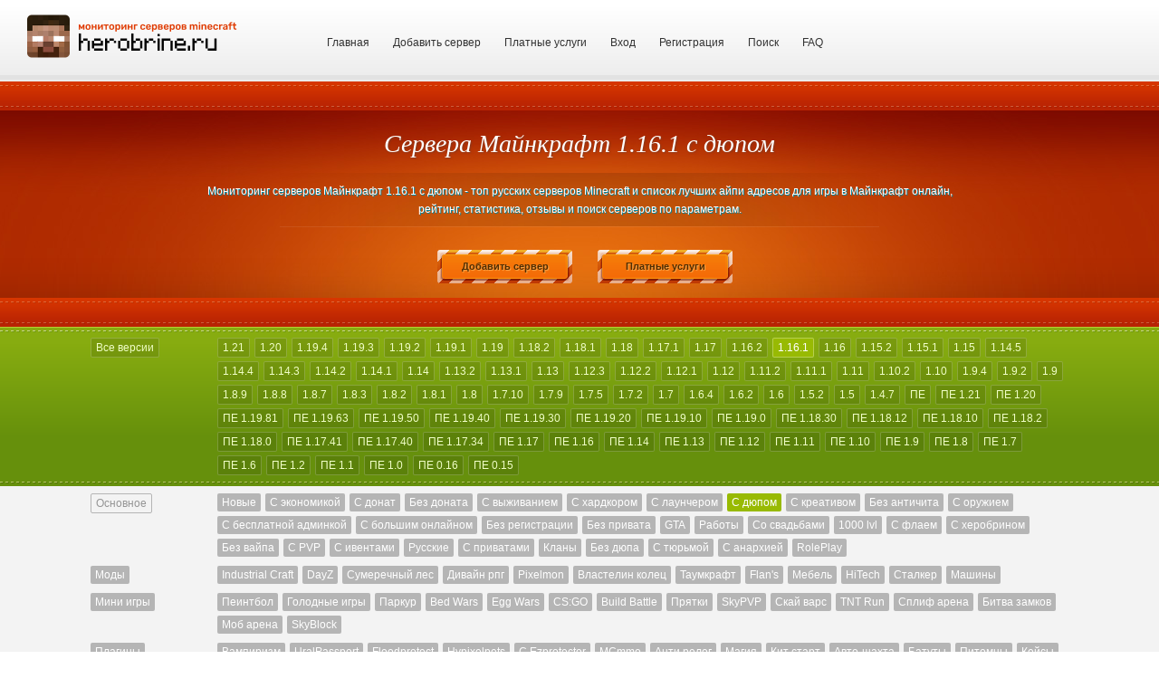

--- FILE ---
content_type: text/html; charset=UTF-8
request_url: https://herobrine.ru/servera-minecraft-1.16.1-s-dupom
body_size: 5463
content:
<!DOCTYPE html>
<html lang="ru">
<head>
    <meta http-equiv="Content-Type" content="text/html; charset=UTF-8">
    <meta name="viewport" content="width=device-width, initial-scale=1.0">
    <meta name="robots" content="index,follow">
    <title>            Сервера Майнкрафт  1.16.1 с дюпом | айпи адреса, рейтинг серверов
    </title>
    <meta name="csrf-token" content="1rW15hdkDH9x3322ZH8q0yAeAzZkjKOW9ZlInkq9">
    <link href="/css/style.css" rel="stylesheet">
	
    <link rel="shortcut icon" type="image/x-icon" href="/favicon.ico">
	<link rel="icon" type="image/x-icon" href="/favicon.ico">
	
	<link rel="icon" type="image/png" sizes="192x192" href="/img/android-icon-192x192.png">
    <link rel="icon" type="image/png" sizes="32x32" href="/img/favicon-32x32.png">
    <link rel="icon" type="image/png" sizes="96x96" href="/img/favicon-96x96.png">
    <link rel="icon" type="image/png" sizes="16x16" href="/img/favicon-16x16.png">
	
	<link rel="apple-touch-icon" sizes="57x57" href="/img/apple-icon-57x57.png">
    <link rel="apple-touch-icon" sizes="60x60" href="/img/apple-icon-60x60.png">
    <link rel="apple-touch-icon" sizes="72x72" href="/img/apple-icon-72x72.png">
    <link rel="apple-touch-icon" sizes="76x76" href="/img/apple-icon-76x76.png">
    <link rel="apple-touch-icon" sizes="114x114" href="/img/apple-icon-114x114.png">
    <link rel="apple-touch-icon" sizes="120x120" href="/img/apple-icon-120x120.png">
    <link rel="apple-touch-icon" sizes="144x144" href="/img/apple-icon-144x144.png">
    <link rel="apple-touch-icon" sizes="152x152" href="/img/apple-icon-152x152.png">
    <link rel="apple-touch-icon" sizes="180x180" href="/img/apple-icon-180x180.png">
	
    <meta name="keywords" content="сервера майнкрафт, мониторинг серверов, майнкрафт, ip адреса, сервера minecraft, айпи серверов, топ, список, лучшие сервера, рейтинг, pocketedition, javaedition">
    <meta name="description" content="Лучшие игровые сервера Майнкрафт, рейтинг, мониторинг, топ и айпи серверов Minecraft. Подбери качественный сервер по сортировке: модов, плагинов, особенностей, версий на любой вкус, на сайте herobrine.ru">
        
        
    </head>
<body>
<div class="wrap">
<div class="wrap1">
<div id="header">
    <div class="row-fluid">
        <div class="span3">
            <a href="/" title="Мониторинг серверов Майнкрафт">
            	<img style="max-width: 232px; max-height: 50px;" src="/img/logo.png" alt="Мониторинг серверов Майнкрафт" title="Мониторинг серверов Майнкрафт">
            </a>
        </div>
        <div class="span9">
            <ul class="nav nav-pills top-nav">
                <li><a href="/">Главная</a></li>
                <li><a href="/server/add">Добавить сервер</a></li>
                <li><a href="/buy">Платные услуги</a></li>
                
                                    <li><a href="/login">Вход</a></li>
                    <li><a href="/register">Регистрация</a></li>
                                
                <li><a href="/servers/search">Поиск</a></li>
                <li><a href="/feedback">FAQ</a></li>
            </ul>
        </div>
    </div>
</div>
    <div class="red_line"></div>
    <div class="hello">
    <div class="hello_inner">
        <div class="hello_inner_bottom">
            <div class="container text-center">
                <h1>
                                            Сервера Майнкрафт  1.16.1 с дюпом
                                        
                </h1>
                                    <p class="promo">
                        Мониторинг серверов Майнкрафт  1.16.1 с дюпом - топ русских серверов Minecraft и список лучших айпи адресов для игры в Майнкрафт онлайн, рейтинг, статистика, отзывы и поиск серверов по параметрам.
                    </p>
                                <div class="cool-btn-wrap">
                    <a href="/server/add" class="cool-btn margin-cool-btn">
                        Добавить сервер
                    </a>
                </div>
                <div class="cool-btn2-wrap">
                    <a href="/buy" class="cool-btn margin-cool-btn2">
                        Платные услуги
                    </a>
                </div>
                
            </div>
        </div>
    </div>
</div>
<div class="r-half_line"></div>
        <div class="rg_line">
    <div class="container wide">
        <div class="row">
            <div class="span15 allv">
                <a href="/" class="filter-item version" title="Все сервера Майнкрафт">Все версии</a>
                <button type="button" class="filter-item version visible-phone" data-toggle="collapse" data-target=".version-collapse">
                    <span class="icon-align-justify icon-white"></span> Версии
                </button>
            </div>
            <div class="span10 version-collapse">
                <ul class="versions">
                                        <li>
                        <a href="/servera-minecraft-1.21-s-dupom" title="Сервера Майнкрафт 1.21" class="filter-item version ">1.21</a>
                    </li>
                                        <li>
                        <a href="/servera-minecraft-1.20-s-dupom" title="Сервера Майнкрафт 1.20" class="filter-item version ">1.20</a>
                    </li>
                                        <li>
                        <a href="/servera-minecraft-1.19.4-s-dupom" title="Сервера Майнкрафт 1.19.4" class="filter-item version ">1.19.4</a>
                    </li>
                                        <li>
                        <a href="/servera-minecraft-1.19.3-s-dupom" title="Сервера Майнкрафт 1.19.3" class="filter-item version ">1.19.3</a>
                    </li>
                                        <li>
                        <a href="/servera-minecraft-1.19.2-s-dupom" title="Сервера Майнкрафт 1.19.2" class="filter-item version ">1.19.2</a>
                    </li>
                                        <li>
                        <a href="/servera-minecraft-1.19.1-s-dupom" title="Сервера Майнкрафт 1.19.1" class="filter-item version ">1.19.1</a>
                    </li>
                                        <li>
                        <a href="/servera-minecraft-1.19-s-dupom" title="Сервера Майнкрафт 1.19" class="filter-item version ">1.19</a>
                    </li>
                                        <li>
                        <a href="/servera-minecraft-1.18.2-s-dupom" title="Сервера Майнкрафт 1.18.2" class="filter-item version ">1.18.2</a>
                    </li>
                                        <li>
                        <a href="/servera-minecraft-1.18.1-s-dupom" title="Сервера Майнкрафт 1.18.1" class="filter-item version ">1.18.1</a>
                    </li>
                                        <li>
                        <a href="/servera-minecraft-1.18-s-dupom" title="Сервера Майнкрафт 1.18" class="filter-item version ">1.18</a>
                    </li>
                                        <li>
                        <a href="/servera-minecraft-1.17.1-s-dupom" title="Сервера Майнкрафт 1.17.1" class="filter-item version ">1.17.1</a>
                    </li>
                                        <li>
                        <a href="/servera-minecraft-1.17-s-dupom" title="Сервера Майнкрафт 1.17" class="filter-item version ">1.17</a>
                    </li>
                                        <li>
                        <a href="/servera-minecraft-1.16.2-s-dupom" title="Сервера Майнкрафт 1.16.2" class="filter-item version ">1.16.2</a>
                    </li>
                                        <li>
                        <a href="/s-dupom" title="Сервера Майнкрафт 1.16.1" class="filter-item version  active ">1.16.1</a>
                    </li>
                                        <li>
                        <a href="/servera-minecraft-1.16-s-dupom" title="Сервера Майнкрафт 1.16" class="filter-item version ">1.16</a>
                    </li>
                                        <li>
                        <a href="/servera-minecraft-1.15.2-s-dupom" title="Сервера Майнкрафт 1.15.2" class="filter-item version ">1.15.2</a>
                    </li>
                                        <li>
                        <a href="/servera-minecraft-1.15.1-s-dupom" title="Сервера Майнкрафт 1.15.1" class="filter-item version ">1.15.1</a>
                    </li>
                                        <li>
                        <a href="/servera-minecraft-1.15-s-dupom" title="Сервера Майнкрафт 1.15" class="filter-item version ">1.15</a>
                    </li>
                                        <li>
                        <a href="/servera-minecraft-1.14.5-s-dupom" title="Сервера Майнкрафт 1.14.5" class="filter-item version ">1.14.5</a>
                    </li>
                                        <li>
                        <a href="/servera-minecraft-1.14.4-s-dupom" title="Сервера Майнкрафт 1.14.4" class="filter-item version ">1.14.4</a>
                    </li>
                                        <li>
                        <a href="/servera-minecraft-1.14.3-s-dupom" title="Сервера Майнкрафт 1.14.3" class="filter-item version ">1.14.3</a>
                    </li>
                                        <li>
                        <a href="/servera-minecraft-1.14.2-s-dupom" title="Сервера Майнкрафт 1.14.2" class="filter-item version ">1.14.2</a>
                    </li>
                                        <li>
                        <a href="/servera-minecraft-1.14.1-s-dupom" title="Сервера Майнкрафт 1.14.1" class="filter-item version ">1.14.1</a>
                    </li>
                                        <li>
                        <a href="/servera-minecraft-1.14-s-dupom" title="Сервера Майнкрафт 1.14" class="filter-item version ">1.14</a>
                    </li>
                                        <li>
                        <a href="/servera-minecraft-1.13.2-s-dupom" title="Сервера Майнкрафт 1.13.2" class="filter-item version ">1.13.2</a>
                    </li>
                                        <li>
                        <a href="/servera-minecraft-1.13.1-s-dupom" title="Сервера Майнкрафт 1.13.1" class="filter-item version ">1.13.1</a>
                    </li>
                                        <li>
                        <a href="/servera-minecraft-1.13-s-dupom" title="Сервера Майнкрафт 1.13" class="filter-item version ">1.13</a>
                    </li>
                                        <li>
                        <a href="/minecraft-servera-1.12.3-s-dupom" title="Сервера Майнкрафт 1.12.3" class="filter-item version ">1.12.3</a>
                    </li>
                                        <li>
                        <a href="/servera-minecraft-1.12.2-s-dupom" title="Сервера Майнкрафт 1.12.2" class="filter-item version ">1.12.2</a>
                    </li>
                                        <li>
                        <a href="/ip-serverov-minecraft-1.12.1-s-dupom" title="Сервера Майнкрафт 1.12.1" class="filter-item version ">1.12.1</a>
                    </li>
                                        <li>
                        <a href="/servera-minecraft-1.12-s-dupom" title="Сервера Майнкрафт 1.12" class="filter-item version ">1.12</a>
                    </li>
                                        <li>
                        <a href="/servera-minecraft-1.11.2-s-dupom" title="Сервера Майнкрафт 1.11.2" class="filter-item version ">1.11.2</a>
                    </li>
                                        <li>
                        <a href="/servera-minecraft-1.11.1-s-dupom" title="Сервера Майнкрафт 1.11.1" class="filter-item version ">1.11.1</a>
                    </li>
                                        <li>
                        <a href="/servera-minecraft-1.11-s-dupom" title="Сервера Майнкрафт 1.11" class="filter-item version ">1.11</a>
                    </li>
                                        <li>
                        <a href="/servera-minecraft-1.10.2-s-dupom" title="Сервера Майнкрафт 1.10.2" class="filter-item version ">1.10.2</a>
                    </li>
                                        <li>
                        <a href="/servera-minecraft-1.10-s-dupom" title="Сервера Майнкрафт 1.10" class="filter-item version ">1.10</a>
                    </li>
                                        <li>
                        <a href="/servera-minecraft-1.9.4-s-dupom" title="Сервера Майнкрафт 1.9.4" class="filter-item version ">1.9.4</a>
                    </li>
                                        <li>
                        <a href="/servera-minecraft-1.9.2-s-dupom" title="Сервера Майнкрафт 1.9.2" class="filter-item version ">1.9.2</a>
                    </li>
                                        <li>
                        <a href="/servera-minecraft-1.9-s-dupom" title="Сервера Майнкрафт 1.9" class="filter-item version ">1.9</a>
                    </li>
                                        <li>
                        <a href="/servera-minecraft-1.8.9-s-dupom" title="Сервера Майнкрафт 1.8.9" class="filter-item version ">1.8.9</a>
                    </li>
                                        <li>
                        <a href="/servera-minecraft-1.8.8-s-dupom" title="Сервера Майнкрафт 1.8.8" class="filter-item version ">1.8.8</a>
                    </li>
                                        <li>
                        <a href="/servera-minecraft-1.8.7-s-dupom" title="Сервера Майнкрафт 1.8.7" class="filter-item version ">1.8.7</a>
                    </li>
                                        <li>
                        <a href="/servera-minecraft-1.8.3-s-dupom" title="Сервера Майнкрафт 1.8.3" class="filter-item version ">1.8.3</a>
                    </li>
                                        <li>
                        <a href="/servera-minecraft-1.8.2-s-dupom" title="Сервера Майнкрафт 1.8.2" class="filter-item version ">1.8.2</a>
                    </li>
                                        <li>
                        <a href="/servera-minecraft-1.8.1-s-dupom" title="Сервера Майнкрафт 1.8.1" class="filter-item version ">1.8.1</a>
                    </li>
                                        <li>
                        <a href="/servera-minecraft-1.8-s-dupom" title="Сервера Майнкрафт 1.8" class="filter-item version ">1.8</a>
                    </li>
                                        <li>
                        <a href="/servera-minecraft-1.7.10-s-dupom" title="Сервера Майнкрафт 1.7.10" class="filter-item version ">1.7.10</a>
                    </li>
                                        <li>
                        <a href="/servera-minecraft-1.7.9-s-dupom" title="Сервера Майнкрафт 1.7.9" class="filter-item version ">1.7.9</a>
                    </li>
                                        <li>
                        <a href="/servera-minecraft-1.7.5-s-dupom" title="Сервера Майнкрафт 1.7.5" class="filter-item version ">1.7.5</a>
                    </li>
                                        <li>
                        <a href="/servera-minecraft-1.7.2-s-dupom" title="Сервера Майнкрафт 1.7.2" class="filter-item version ">1.7.2</a>
                    </li>
                                        <li>
                        <a href="/servera-minecraft-1.7-s-dupom" title="Сервера Майнкрафт 1.7" class="filter-item version ">1.7</a>
                    </li>
                                        <li>
                        <a href="/servera-minecraft-1.6.4-s-dupom" title="Сервера Майнкрафт 1.6.4" class="filter-item version ">1.6.4</a>
                    </li>
                                        <li>
                        <a href="/servera-minecraft-1.6.2-s-dupom" title="Сервера Майнкрафт 1.6.2" class="filter-item version ">1.6.2</a>
                    </li>
                                        <li>
                        <a href="/servera-minecraft-1.6-s-dupom" title="Сервера Майнкрафт 1.6" class="filter-item version ">1.6</a>
                    </li>
                                        <li>
                        <a href="/servera-minecraft-1.5.2-s-dupom" title="Сервера Майнкрафт 1.5.2" class="filter-item version ">1.5.2</a>
                    </li>
                                        <li>
                        <a href="/servera-minecraft-1.5-s-dupom" title="Сервера Майнкрафт 1.5" class="filter-item version ">1.5</a>
                    </li>
                                        <li>
                        <a href="/servera-minecraft-1.4.7-s-dupom" title="Сервера Майнкрафт 1.4.7" class="filter-item version ">1.4.7</a>
                    </li>
                                        <li>
                        <a href="/servera-minecraft-pe-s-dupom" title="Сервера Майнкрафт ПЕ" class="filter-item version ">ПЕ</a>
                    </li>
                                        <li>
                        <a href="/servera-minecraft-pe-1.21-s-dupom" title="Сервера Майнкрафт ПЕ 1.21" class="filter-item version ">ПЕ 1.21</a>
                    </li>
                                        <li>
                        <a href="/servera-minecraft-pe-1.20-s-dupom" title="Сервера Майнкрафт ПЕ 1.20" class="filter-item version ">ПЕ 1.20</a>
                    </li>
                                        <li>
                        <a href="/servera-minecraft-pe-1.19.81-s-dupom" title="Сервера Майнкрафт ПЕ 1.19.81" class="filter-item version ">ПЕ 1.19.81</a>
                    </li>
                                        <li>
                        <a href="/servera-minecraft-pe-1.19.63-s-dupom" title="Сервера Майнкрафт ПЕ 1.19.63" class="filter-item version ">ПЕ 1.19.63</a>
                    </li>
                                        <li>
                        <a href="/servera-minecraft-pe-1.19.50-s-dupom" title="Сервера Майнкрафт ПЕ 1.19.50" class="filter-item version ">ПЕ 1.19.50</a>
                    </li>
                                        <li>
                        <a href="/servera-minecraft-pe-1.19.40-s-dupom" title="Сервера Майнкрафт ПЕ 1.19.40" class="filter-item version ">ПЕ 1.19.40</a>
                    </li>
                                        <li>
                        <a href="/servera-minecraft-pe-1.19.30-s-dupom" title="Сервера Майнкрафт ПЕ 1.19.30" class="filter-item version ">ПЕ 1.19.30</a>
                    </li>
                                        <li>
                        <a href="/servera-minecraft-pe-1.19.20-s-dupom" title="Сервера Майнкрафт ПЕ 1.19.20" class="filter-item version ">ПЕ 1.19.20</a>
                    </li>
                                        <li>
                        <a href="/servera-minecraft-pe-1.19.10-s-dupom" title="Сервера Майнкрафт ПЕ 1.19.10" class="filter-item version ">ПЕ 1.19.10</a>
                    </li>
                                        <li>
                        <a href="/servera-minecraft-pe-1.19.0-s-dupom" title="Сервера Майнкрафт ПЕ 1.19.0" class="filter-item version ">ПЕ 1.19.0</a>
                    </li>
                                        <li>
                        <a href="/servera-minecraft-pe-1.18.30-s-dupom" title="Сервера Майнкрафт ПЕ 1.18.30" class="filter-item version ">ПЕ 1.18.30</a>
                    </li>
                                        <li>
                        <a href="/servera-minecraft-pe-1.18.12-s-dupom" title="Сервера Майнкрафт ПЕ 1.18.12" class="filter-item version ">ПЕ 1.18.12</a>
                    </li>
                                        <li>
                        <a href="/servera-minecraft-pe-1.18.10-s-dupom" title="Сервера Майнкрафт ПЕ 1.18.10" class="filter-item version ">ПЕ 1.18.10</a>
                    </li>
                                        <li>
                        <a href="/servera-minecraft-pe-1.18.2-s-dupom" title="Сервера Майнкрафт ПЕ 1.18.2" class="filter-item version ">ПЕ 1.18.2</a>
                    </li>
                                        <li>
                        <a href="/servera-minecraft-pe-1.18.0-s-dupom" title="Сервера Майнкрафт ПЕ 1.18.0" class="filter-item version ">ПЕ 1.18.0</a>
                    </li>
                                        <li>
                        <a href="/servera-minecraft-pe-1.17.41-s-dupom" title="Сервера Майнкрафт ПЕ 1.17.41" class="filter-item version ">ПЕ 1.17.41</a>
                    </li>
                                        <li>
                        <a href="/servera-minecraft-pe-1.17.40-s-dupom" title="Сервера Майнкрафт ПЕ 1.17.40" class="filter-item version ">ПЕ 1.17.40</a>
                    </li>
                                        <li>
                        <a href="/servera-minecraft-pe-1.17.34-s-dupom" title="Сервера Майнкрафт ПЕ 1.17.34" class="filter-item version ">ПЕ 1.17.34</a>
                    </li>
                                        <li>
                        <a href="/servera-minecraft-pe-1.17-s-dupom" title="Сервера Майнкрафт ПЕ 1.17" class="filter-item version ">ПЕ 1.17</a>
                    </li>
                                        <li>
                        <a href="/servera-minecraft-pe-1.16-s-dupom" title="Сервера Майнкрафт ПЕ 1.16" class="filter-item version ">ПЕ 1.16</a>
                    </li>
                                        <li>
                        <a href="/servera-minecraft-pe-1.14-s-dupom" title="Сервера Майнкрафт ПЕ 1.14" class="filter-item version ">ПЕ 1.14</a>
                    </li>
                                        <li>
                        <a href="/servera-minecraft-pe-1.13-s-dupom" title="Сервера Майнкрафт ПЕ 1.13" class="filter-item version ">ПЕ 1.13</a>
                    </li>
                                        <li>
                        <a href="/servera-minecraft-pe-1.12-s-dupom" title="Сервера Майнкрафт ПЕ 1.12" class="filter-item version ">ПЕ 1.12</a>
                    </li>
                                        <li>
                        <a href="/servera-minecraft-pe-1.11-s-dupom" title="Сервера Майнкрафт ПЕ 1.11" class="filter-item version ">ПЕ 1.11</a>
                    </li>
                                        <li>
                        <a href="/servera-minecraft-pe-1.10-s-dupom" title="Сервера Майнкрафт ПЕ 1.10" class="filter-item version ">ПЕ 1.10</a>
                    </li>
                                        <li>
                        <a href="/servera-minecraft-pe-1.9-s-dupom" title="Сервера Майнкрафт ПЕ 1.9" class="filter-item version ">ПЕ 1.9</a>
                    </li>
                                        <li>
                        <a href="/servera-minecraft-pe-1.8-s-dupom" title="Сервера Майнкрафт ПЕ 1.8" class="filter-item version ">ПЕ 1.8</a>
                    </li>
                                        <li>
                        <a href="/servera-minecraft-pe-1.7-s-dupom" title="Сервера Майнкрафт ПЕ 1.7" class="filter-item version ">ПЕ 1.7</a>
                    </li>
                                        <li>
                        <a href="/servera-minecraft-pe-1.6-s-dupom" title="Сервера Майнкрафт ПЕ 1.6" class="filter-item version ">ПЕ 1.6</a>
                    </li>
                                        <li>
                        <a href="/servera-minecraft-pe-1.2-s-dupom" title="Сервера Майнкрафт ПЕ 1.2" class="filter-item version ">ПЕ 1.2</a>
                    </li>
                                        <li>
                        <a href="/servera-minecraft-pe-1.1-s-dupom" title="Сервера Майнкрафт ПЕ 1.1" class="filter-item version ">ПЕ 1.1</a>
                    </li>
                                        <li>
                        <a href="/servera-minecraft-pe-1.0-s-dupom" title="Сервера Майнкрафт ПЕ 1.0" class="filter-item version ">ПЕ 1.0</a>
                    </li>
                                        <li>
                        <a href="/servera-minecraft-pe-0.16-s-dupom" title="Сервера Майнкрафт ПЕ 0.16" class="filter-item version ">ПЕ 0.16</a>
                    </li>
                                        <li>
                        <a href="/servera-minecraft-pe-0.15-s-dupom" title="Сервера Майнкрафт ПЕ 0.15" class="filter-item version ">ПЕ 0.15</a>
                    </li>
                                    </ul>
            </div>
        </div>
    </div>
</div>
<div class="mods-list brd">
    <div class="inner">
        <div class="container wide">
            <button type="button" class="btn visible-phone" data-toggle="collapse" data-target=".common-collapse">
                <span class="icon-align-justify"></span> Основное
            </button>
            <div class="mods-group row clearfix params-collapse common-collapse">
                <div class="span15">
                    <span class="filter-item inactive hidden-phone">Основное</span>
                </div>
                <div class="span10">
                                            <a href="/servera-minecraft-1.16.1-s-dupom-new" title="" class="filter-item ">Новые</a>
                                            <a href="/servera-minecraft-1.16.1-s-dupom-servera-s-ekonomikoy" title="" class="filter-item ">C экономикой</a>
                                            <a href="/servera-minecraft-1.16.1-s-dupom-s-donatom" title="" class="filter-item ">С донат</a>
                                            <a href="/servera-minecraft-1.16.1-s-dupom-bez-donata" title="" class="filter-item ">Без доната</a>
                                            <a href="/servera-minecraft-1.16.1-s-dupom-servera-survival" title="" class="filter-item ">С выживанием</a>
                                            <a href="/servera-minecraft-1.16.1-s-dupom-servera-s-hardcore" title="" class="filter-item ">С хардкором</a>
                                            <a href="/servera-minecraft-1.16.1-s-dupom-s-launcherom" title="" class="filter-item ">С лаунчером</a>
                                            <a href="/servera-minecraft-1.16.1" title="" class="filter-item  active ">С дюпом</a>
                                            <a href="/servera-minecraft-1.16.1-s-dupom-s-creativom" title="" class="filter-item ">С креативом</a>
                                            <a href="/servera-minecraft-1.16.1-s-dupom-bez-antichita" title="" class="filter-item ">Без античита</a>
                                            <a href="/servera-minecraft-1.16.1-s-dupom-s-orujiem-iz-csgo" title="" class="filter-item ">С оружием</a>
                                            <a href="/servera-minecraft-1.16.1-s-dupom-s-besplatnoi-adminkoi" title="" class="filter-item ">С бесплатной админкой</a>
                                            <a href="/servera-minecraft-1.16.1-s-dupom-s-bolshim-onlinom" title="" class="filter-item ">С большим онлайном</a>
                                            <a href="/servera-minecraft-1.16.1-s-dupom-servera-bez-registracii" title="" class="filter-item ">Без регистрации</a>
                                            <a href="/servera-minecraft-1.16.1-s-dupom-bez-privata" title="" class="filter-item ">Без привата</a>
                                            <a href="/servera-minecraft-1.16.1-s-dupom-s-gta" title="" class="filter-item ">GTA</a>
                                            <a href="/servera-minecraft-1.16.1-s-dupom-s-rabotami" title="" class="filter-item ">Работы</a>
                                            <a href="/servera-minecraft-1.16.1-s-dupom-s-svadbami" title="" class="filter-item ">Со свадьбами</a>
                                            <a href="/servera-minecraft-1.16.1-s-dupom-s-1000-lvl" title="" class="filter-item ">1000 lvl</a>
                                            <a href="/servera-minecraft-1.16.1-s-dupom-s-flaem" title="" class="filter-item ">С флаем</a>
                                            <a href="/servera-minecraft-1.16.1-s-dupom-s-herobrinom" title="" class="filter-item ">С херобрином</a>
                                            <a href="/servera-minecraft-1.16.1-s-dupom-bez-vaipa" title="" class="filter-item ">Без вайпа</a>
                                            <a href="/servera-minecraft-1.16.1-s-dupom-pvp" title="" class="filter-item ">С PVP</a>
                                            <a href="/servera-minecraft-1.16.1-s-dupom-s-iventami" title="" class="filter-item ">С ивентами</a>
                                            <a href="/servera-minecraft-1.16.1-s-dupom-russkie-servera" title="" class="filter-item ">Русские</a>
                                            <a href="/servera-minecraft-1.16.1-s-dupom-servera-s-privatami" title="" class="filter-item ">С приватами</a>
                                            <a href="/servera-minecraft-1.16.1-s-dupom-servera-s-clanami" title="" class="filter-item ">Кланы</a>
                                            <a href="/servera-minecraft-1.16.1-s-dupom-bez-dyupa" title="" class="filter-item ">Без дюпа</a>
                                            <a href="/servera-minecraft-1.16.1-s-dupom-tjurma" title="" class="filter-item ">С тюрьмой</a>
                                            <a href="/servera-minecraft-1.16.1-s-dupom-servera-s-anarhiey" title="" class="filter-item ">С анархией</a>
                                            <a href="/servera-minecraft-1.16.1-s-dupom-servera-roleplay" title="" class="filter-item ">RolePlay</a>
                                    </div>
            </div>
            <button type="button" class="btn visible-phone" data-toggle="collapse" data-target=".mods-collapse">
                <span class="icon-align-justify"></span> Моды
            </button>
            <div class="mods-group row clearfix params-collapse mods-collapse">
                <div class="span15">
                    <a href="/servera-minecraft-1.16.1-s-dupom-s-modami" title="Сервера Майнкрафт с модами" class="filter-item ">Моды</a>
                </div>
                <div class="span10">
                                    <a href="/servera-minecraft-1.16.1-s-dupom-industrial-craft" title="Сервера Майнкрафт с модом Industrial Craft" class="filter-item ">Industrial Craft</a>
                                    <a href="/servera-minecraft-1.16.1-s-dupom-day-z" title="Сервера Майнкрафт с модом DayZ" class="filter-item ">DayZ</a>
                                    <a href="/servera-minecraft-1.16.1-s-dupom-sumerechniy-les" title="Сервера Майнкрафт с модом Cумеречный лес" class="filter-item ">Cумеречный лес</a>
                                    <a href="/servera-minecraft-1.16.1-s-dupom-divine-rpg" title="Сервера Майнкрафт с модом Дивайн рпг" class="filter-item ">Дивайн рпг</a>
                                    <a href="/servera-minecraft-1.16.1-s-dupom-pixelmon" title="Сервера Майнкрафт с модом Pixelmon" class="filter-item ">Pixelmon</a>
                                    <a href="/servera-minecraft-1.16.1-s-dupom-s-modom-vlastelin-kolec" title="Сервера Майнкрафт с модом Властелин колец" class="filter-item ">Властелин колец</a>
                                    <a href="/servera-minecraft-1.16.1-s-dupom-s-modom-taumcraft" title="Сервера Майнкрафт с модом Таумкрафт" class="filter-item ">Таумкрафт</a>
                                    <a href="/servera-minecraft-1.16.1-s-dupom-s-modom-flans" title="Сервера Майнкрафт с модом Flan&#039;s" class="filter-item ">Flan&#039;s</a>
                                    <a href="/servera-minecraft-1.16.1-s-dupom-s-mebelyu" title="Сервера Майнкрафт с модом Мебель" class="filter-item ">Мебель</a>
                                    <a href="/servera-minecraft-1.16.1-s-dupom-servera-HiTech" title="Сервера Майнкрафт с модом HiTech" class="filter-item ">HiTech</a>
                                    <a href="/servera-minecraft-1.16.1-s-dupom-stalker" title="Сервера Майнкрафт с модом Сталкер" class="filter-item ">Сталкер</a>
                                    <a href="/servera-minecraft-1.16.1-s-dupom-mashiny" title="Сервера Майнкрафт с модом Машины" class="filter-item ">Машины</a>
                                </div>
            </div>
            <button type="button" class="btn visible-phone" data-toggle="collapse" data-target=".minigames-collapse">
                <span class="icon-align-justify"></span> Мини-игры
            </button>
            <div class="mods-group row clearfix params-collapse minigames-collapse">
                <div class="span15">
                    <a href="/servera-minecraft-1.16.1-s-dupom-s-mini-igrami" title="Сервера Майнкрафт с мини играми" class="filter-item  ">Мини игры</a>
                </div>
                <div class="span10">
                                    <a href="/servera-minecraft-1.16.1-s-dupom-paintball" title="Сервера Майнкрафт с модом Пеинтбол" class="filter-item ">Пеинтбол</a>
                                    <a href="/servera-minecraft-1.16.1-s-dupom-golodnie-igri" title="Сервера Майнкрафт с модом Голодные игры" class="filter-item ">Голодные игры</a>
                                    <a href="/servera-minecraft-1.16.1-s-dupom-parkur" title="Сервера Майнкрафт с модом Паркур" class="filter-item ">Паркур</a>
                                    <a href="/servera-minecraft-1.16.1-s-dupom-s-bedwars" title="Сервера Майнкрафт с модом Bed Wars" class="filter-item ">Bed Wars</a>
                                    <a href="/servera-minecraft-1.16.1-s-dupom-s-eggwars" title="Сервера Майнкрафт с модом Egg Wars" class="filter-item ">Egg Wars</a>
                                    <a href="/servera-minecraft-1.16.1-s-dupom-s-csgo" title="Сервера Майнкрафт с модом CS:GO" class="filter-item ">CS:GO</a>
                                    <a href="/servera-minecraft-1.16.1-s-dupom-s-build-battle" title="Сервера Майнкрафт с модом Build Battle" class="filter-item ">Build Battle</a>
                                    <a href="/servera-minecraft-1.16.1-s-dupom-s-pryatkami" title="Сервера Майнкрафт с модом Прятки" class="filter-item ">Прятки</a>
                                    <a href="/servera-minecraft-1.16.1-s-dupom-s-skypvp" title="Сервера Майнкрафт с модом SkyPVP" class="filter-item ">SkyPVP</a>
                                    <a href="/servera-minecraft-1.16.1-s-dupom-s-skywars" title="Сервера Майнкрафт с модом Скай варс" class="filter-item ">Скай варс</a>
                                    <a href="/servera-minecraft-1.16.1-s-dupom-s-tntrun" title="Сервера Майнкрафт с модом TNT Run" class="filter-item ">TNT Run</a>
                                    <a href="/servera-minecraft-1.16.1-s-dupom-spleef" title="Сервера Майнкрафт с модом Сплиф арена" class="filter-item ">Сплиф арена</a>
                                    <a href="/servera-minecraft-1.16.1-s-dupom-bitva-zamkov" title="Сервера Майнкрафт с модом Битва замков" class="filter-item ">Битва замков</a>
                                    <a href="/servera-minecraft-1.16.1-s-dupom-servera-s-mob-arena" title="Сервера Майнкрафт с модом Моб арена" class="filter-item ">Моб арена</a>
                                    <a href="/servera-minecraft-1.16.1-s-dupom-servera-skyblock" title="Сервера Майнкрафт с модом SkyBlock" class="filter-item ">SkyBlock</a>
                                </div>
            </div>
            
                <button type="button" class="btn visible-phone" data-toggle="collapse" data-target=".plugins-collapse">
                <span class="icon-align-justify"></span> Плагины
            </button>
			<style>
			
			</style>
            <div class="mods-group row clearfix params-collapse plugins-collapse">
                <div class="span15">
                    <a href="/servera-minecraft-1.16.1-s-dupom-s-plaginami" title="Сервера Майнкрафт с плагинами" class="filter-item  ">Плагины</a>
                </div>
                <div class="span10">
                                    <a href="/servera-minecraft-1.16.1-s-dupom-vampirizm" title="Сервера Майнкрафт с модом Вампиризм" class="filter-item ">Вампиризм</a>
                                    <a href="/servera-minecraft-1.16.1-s-dupom-s-uralpassport" title="Сервера Майнкрафт с модом UralPassport" class="filter-item ">UralPassport</a>
                                    <a href="/servera-minecraft-1.16.1-s-dupom-s-floodprotect" title="Сервера Майнкрафт с модом Floodprotect" class="filter-item ">Floodprotect</a>
                                    <a href="/servera-minecraft-1.16.1-s-dupom-s-hypixelpets" title="Сервера Майнкрафт с модом Hypixelpets" class="filter-item ">Hypixelpets</a>
                                    <a href="/servera-minecraft-1.16.1-s-dupom-s-ezprotector" title="Сервера Майнкрафт с модом С Ezprotector" class="filter-item ">С Ezprotector</a>
                                    <a href="/servera-minecraft-1.16.1-s-dupom-s-mcmmo" title="Сервера Майнкрафт с модом MCmmo" class="filter-item ">MCmmo</a>
                                    <a href="/servera-minecraft-1.16.1-s-dupom-s-antirelog" title="Сервера Майнкрафт с модом Анти релог" class="filter-item ">Анти релог</a>
                                    <a href="/servera-minecraft-1.16.1-s-dupom-magiya" title="Сервера Майнкрафт с модом Магия" class="filter-item ">Магия</a>
                                    <a href="/servera-minecraft-1.16.1-s-dupom-s-kitstartom" title="Сервера Майнкрафт с модом Кит старт" class="filter-item ">Кит старт</a>
                                    <a href="/servera-minecraft-1.16.1-s-dupom-s-avto-shahtoi" title="Сервера Майнкрафт с модом Авто-шахта" class="filter-item ">Авто-шахта</a>
                                    <a href="/servera-minecraft-1.16.1-s-dupom-s-batutom" title="Сервера Майнкрафт с модом Батуты" class="filter-item ">Батуты</a>
                                    <a href="/servera-minecraft-1.16.1-s-dupom-s-pitomcami" title="Сервера Майнкрафт с модом Питомцы" class="filter-item ">Питомцы</a>
                                    <a href="/servera-minecraft-1.16.1-s-dupom-s-donat-keisami" title="Сервера Майнкрафт с модом Кейсы" class="filter-item ">Кейсы</a>
                                </div>
            </div>
            <div class="mods-group row clearfix">
                <div class="span15 bold"></div>
                <div class="span10">
                                            <a href="/" class="filter-item turnoffall" rel="nofollow">Убрать все фильтры <span class="icon-remove-circle icon-white"></span></a>
                                                                <a href="/servera-minecraft-1.16.1" class="filter-item turnoff" rel="nofollow">Убрать основное <span class="icon-remove-circle icon-white"></span></a>
                                                                <a href="/s-dupom" class="filter-item turnoff" rel="nofollow">Убрать версию <span class="icon-remove-circle icon-white"></span></a>
                                                            
                                                        </div>
            </div>
        </div>
    </div>
</div>
<script src="https://ajax.googleapis.com/ajax/libs/jquery/1.7.1/jquery.min.js"></script>
 
<script type="text/javascript">
 
$(function() {
 
$(window).scroll(function() {
 
if($(this).scrollTop() != 0) {
 
$('#toTop').fadeIn();
 
} else {
 
$('#toTop').fadeOut();
 
}
 
});
 
$('#toTop').click(function() {
 
$('body,html').animate({scrollTop:0},800);
 
});
 
});
 
</script>
<style>
#toTop {
width:100px;
background: url('https://gaston-shop.ru/wa-data/public/shop/plugins/up/up.png') no-repeat;
width: 108px;
height: 128px;
display: block;
margin-bottom: 9px;
right: 10px;
position: fixed;
}
</style>
<DIV ID = "toTop" > </DIV >
<div>
<center><h4>Топовые сервера Майнкрафт</h4></center>
</div>
<div class="servers-list">
    		<br>
        <h4 style="text-align: center;">Серверов не найдено</h4>
	<h4 style="text-align: center;"><a href="https://herobrine.ru/server/add">Добавить сервер</h4></a>
        
</div>

    
</div>
<footer>
    <div class="red_line"></div>
    <div class="row-fluid blackline">
        <p>Copyright © 2019 <a href="/" title="Мониторинг серверов Майнкрафт">herobrine.ru</a> — сервера Майнкрафт, айпи адреса и мониторинг серверов Minecraft</p>
        <div class="li_counter">
<!-- Global site tag (gtag.js) - Google Analytics -->
<script async src="https://www.googletagmanager.com/gtag/js?id=UA-146905512-1"></script>
<script>
  window.dataLayer = window.dataLayer || [];
  function gtag(){dataLayer.push(arguments);}
  gtag('js', new Date());

  gtag('config', 'UA-146905512-1');
</script>
</footer>
</div>
<script src="/js/jquery-3.1.1.min.js"></script>
    <script src="https://maxcdn.bootstrapcdn.com/bootstrap/3.3.7/js/bootstrap.min.js" integrity="sha384-Tc5IQib027qvyjSMfHjOMaLkfuWVxZxUPnCJA7l2mCWNIpG9mGCD8wGNIcPD7Txa" crossorigin="anonymous"></script>


<script src="/js/jquery.unveil.js"></script>

<script src="/js/jquery.validate.min.js"></script>
<script src="/js/messages_ru.min.js"></script>

<script src="/js/site.js"></script>


</div>
</div>
<script>
    pushFooter();
    
    $(window).ready(function() {
        pushFooter();
    });
    $(window).resize(function() {
        pushFooter();
    });
</script>
<script defer src="https://static.cloudflareinsights.com/beacon.min.js/vcd15cbe7772f49c399c6a5babf22c1241717689176015" integrity="sha512-ZpsOmlRQV6y907TI0dKBHq9Md29nnaEIPlkf84rnaERnq6zvWvPUqr2ft8M1aS28oN72PdrCzSjY4U6VaAw1EQ==" data-cf-beacon='{"version":"2024.11.0","token":"c3c28db430cd435e937e5270db5c7997","r":1,"server_timing":{"name":{"cfCacheStatus":true,"cfEdge":true,"cfExtPri":true,"cfL4":true,"cfOrigin":true,"cfSpeedBrain":true},"location_startswith":null}}' crossorigin="anonymous"></script>
</body>
</html>

